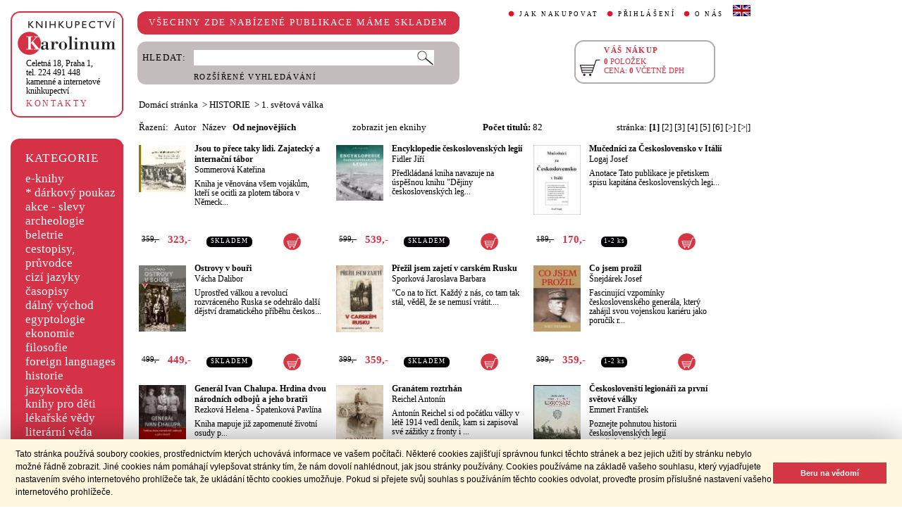

--- FILE ---
content_type: text/html;charset=utf-8
request_url: https://cupress.cuni.cz/ink2_ext/index.jsp?include=tituly&idskup=20h.1v&eknihy=
body_size: 45192
content:



<!DOCTYPE html>
<html xmlns="http://www.w3.org/1999/xhtml" xml:lang="cs" lang="cs"  manifest="cache.manifest">
<head>
  <meta http-equiv="Content-Type" content="text/html; charset=utf-8" />
  <meta http-equiv="X-UA-Compatible" content="IE=edge">
  
  <link rel="canonical" href="http://selene.int.is.cuni.cz:7777/ink2_ext/index.jsp?include=tituly" />

  <title>HISTORIE - 1. světová válka | Knihkupectví Karolinum</title>
  <link rel="stylesheet" type="text/css" href="./css/ink.css?2.2.22" />
  <link rel="stylesheet" type="text/css" href="./css/jquery-ui.css?2.2.22" />

  <!--[if lt IE 8]>   <link rel="stylesheet" type="text/css" href="./css/ink_ie7.css?2.2.22" /> <![endif]-->
  <script type="text/javascript" src="./js/ink.js?2.2.22"></script>
  <script type="text/javascript" src="./js/ajax.js?2.2.22"></script>
  <script type="text/javascript" src="js/jquery.js?2.2.22"></script>
  <script type="text/javascript" src="js/jquery-ui.js?2.2.22"></script>

<!-- Begin Cookie Consent plugin -->
<link rel="stylesheet" type="text/css" href="//cdnjs.cloudflare.com/ajax/libs/cookieconsent2/3.0.3/cookieconsent.min.css" />
<script src="//cdnjs.cloudflare.com/ajax/libs/cookieconsent2/3.0.3/cookieconsent.min.js"></script>
<script>
window.addEventListener("load", function(){
window.cookieconsent.initialise({
  "palette": {
    "popup": {
      "background": "#fff8de",
      "text": "#000000"
    },
    "button": {
      "background": "#d43644",
      "text": "#ffffff"
    }
  },
  "showLink": false,
  "content": {
    "message": "Tato stránka používá soubory cookies, prostřednictvím kterých uchovává informace ve vašem počítači. Některé cookies zajišťují správnou funkci těchto stránek a bez jejich užití by stránku nebylo možné řádně zobrazit. Jiné cookies nám pomáhají vylepšovat stránky tím, že nám dovolí nahlédnout, jak jsou stránky používány. Cookies používáme na základě vašeho souhlasu, který vyjadřujete nastavením svého internetového prohlížeče tak, že ukládání těchto cookies umožňuje. Pokud si přejete svůj souhlas s používáním těchto cookies odvolat, proveďte prosím příslušné nastavení vašeho internetového prohlížeče.",
    "dismiss": "Beru na vědomí"
  }
})});
</script>
<!-- End Cookie Consent plugin -->
</head>
<body onload="ZavolejFunkce()" itemscope itemtype="http://schema.org/WebPage">
  <div id="addcarthint" class="hint-style"></div>
  <div id="ramec">
    <!-- leva navigace -->
    <div id="leva_nav">
      <div id="navigace_rc">
      <!-- leva horni -->
      <div class="rc_box">
         <div class="rc_top"><div></div></div>
            <div class="rc_cont" itemtype="http://schema.org/Organization" itemscope>
              <a href="./"> 
                <img src="./img/logo_prod.gif" alt="Knihkupectví Karolinum" height="52" width="140" />
                <span style="display: none;" itemprop="name">Knihkupectví Karolinum</span>
              </a>  
              <p><a class="ln_adr" href="./index.jsp?include=kontakty" title="KONTAKTY"><span itemprop="address">Celetná 18, Praha 1</span>,<br />tel. 224 491 448<br />kamenné a internetové knihkupectví</a></p>
              <p><a href="./index.jsp?include=kontakty" title="KONTAKTY">KONTAKTY</a></p>
            </div>
         <div class="rc_bottom"><div></div></div>
      </div>
      </div>
      <!-- leva prostredni -->
      <div id="navigace_r">
        <div class="bl_r"><div class="br_r"><div class="tl_r"><div class="tr_r"></div>
          <p>KATEGORIE</p>      
          <ul>
            <li><a href="./index.jsp?include=vyhledat&amp;trid=dat&amp;smer=desc&amp;eknihy=V" title="e-knihy">e-knihy </a></li>
                        <li><a href="./index.jsp?include=tituly&amp;idskup=D" title="* dárkový poukaz">* dárkový poukaz</a></li>
            <li><a href="./index.jsp?include=tituly&amp;idskup=0" title="akce - slevy">akce - slevy</a></li>
            <li><a href="./index.jsp?include=tituly&amp;idskup=05" title="archeologie">archeologie</a></li>
            <li><a href="./index.jsp?include=tituly&amp;idskup=13" title="beletrie">beletrie</a></li>
            <li><a href="./index.jsp?include=tituly&amp;idskup=18" title="cestopisy, průvodce">cestopisy, průvodce</a></li>
            <li><a href="./index.jsp?include=tituly&amp;idskup=10" title="cizí jazyky">cizí jazyky</a></li>
            <li><a href="./index.jsp?include=tituly&amp;idskup=cas" title="časopisy">časopisy</a></li>
            <li><a href="./index.jsp?include=tituly&amp;idskup=27" title="dálný východ">dálný východ</a></li>
            <li><a href="./index.jsp?include=tituly&amp;idskup=06" title="egyptologie">egyptologie</a></li>
            <li><a href="./index.jsp?include=tituly&amp;idskup=01e" title="ekonomie">ekonomie</a></li>
            <li><a href="./index.jsp?include=tituly&amp;idskup=19f" title="filosofie">filosofie</a></li>
            <li><a href="./index.jsp?include=tituly&amp;idskup=c" title="foreign languages">foreign languages</a></li>
            <li><a href="./index.jsp?include=tituly&amp;idskup=20h" title="historie">historie</a></li>
            <li><a href="./index.jsp?include=tituly&amp;idskup=12" title="jazykověda">jazykověda</a></li>
            <li><a href="./index.jsp?include=tituly&amp;idskup=25" title="knihy pro děti">knihy pro děti</a></li>
            <li><a href="./index.jsp?include=tituly&amp;idskup=08" title="lékařské vědy">lékařské vědy</a></li>
            <li><a href="./index.jsp?include=tituly&amp;idskup=14" title="literární věda">literární věda</a></li>
            <li><a href="./index.jsp?include=tituly&amp;idskup=00n" title="náboženství">náboženství</a></li>
            <li><a href="./index.jsp?include=tituly&amp;idskup=22pe" title="pedagogika">pedagogika</a></li>
            <li><a href="./index.jsp?include=tituly&amp;idskup=23po" title="politologie">politologie</a></li>
            <li><a href="./index.jsp?include=tituly&amp;idskup=28" title="pomocné vědy hist.">pomocné vědy hist.</a></li>
            <li><a href="./index.jsp?include=tituly&amp;idskup=24pr" title="právo">právo</a></li>
            <li><a href="./index.jsp?include=tituly&amp;idskup=03" title="přírodní vědy">přírodní vědy</a></li>
            <li><a href="./index.jsp?include=tituly&amp;idskup=21p" title="psychologie">psychologie</a></li>
            <li><a href="./index.jsp?include=tituly&amp;idskup=16" title="regionália, npú">regionália, npú</a></li>
            <li><a href="./index.jsp?include=tituly&amp;idskup=02so" title="sociální práce">sociální práce</a></li>
            <li><a href="./index.jsp?include=tituly&amp;idskup=02s" title="sociologie">sociologie</a></li>
            <li><a href="./index.jsp?include=tituly&amp;idskup=11" title="tělovýchova">tělovýchova</a></li>
            <li><a href="./index.jsp?include=tituly&amp;idskup=17" title="učební texty">učební texty</a></li>
            <li><a href="./index.jsp?include=tituly&amp;idskup=09u" title="umění">umění</a></li>

          </ul>
          <p></p>
        </div></div></div>
      </div>
      
      <div id="navigace_nk">
      <!-- leva horni -->
      <div class="rc_box">
         <div class="rc_top"><div></div></div>
            <div class="rc_cont">
              <a href="http://www.karolinum.cz/" title="Nakladateství Karolinum">
                    
                      <img src="img/logobile_NK_cz.jpg" alt="Nakladateství Karolinum" width="140" />
                    
                </a>     
            </div>
         <div class="rc_bottom"><div></div></div>
      </div>
      </div>


      <div id="paticka">
        <p style="display:none;" title="verze: 2.2.22">&#169;&nbsp;Nakladatelství<br />KAROLINUM 2023</p>
        <p>
          <a class="bezpod" href="./rss.jsp" title="RSS kánal s novinkami Knihkupectví Karolinum">RSS&nbsp;<img src="img/rss_feed.gif" alt="RSS" /></a>&nbsp;
          <a class="bezpod" href="http://www.facebook.com/pages/Knihkupectv%C3%AD-Karolinum/191862569945" title="">&nbsp;<img src="img/f_logo.gif" alt="facebook" /></a>
        </p>   
        <br />
        <p>
          <a class="bezpod" href="./index.jsp?include=stranka_duvery" title="stránka důvěry">
            <img src="./img/MUZO/visa.gif" alt="visa" />
            <img src="./img/MUZO/visa_electron.gif" alt="visa" />
            <br />
            <img src="./img/MUZO/maestro.gif" alt="maestro" />
            <img src="./img/MUZO/maestro_electron.gif" alt="maestro" />
          </a>
        </p>
        <p>
          <a href="./index.jsp?include=mail_form" title="webmaster">webmaster</a>
        </p>
      </div> <!-- konec paticky --> 
    </div> <!-- konec leve navigace -->

    <div id="main">
      <!-- hlavicka stranky -->
      <div id="hlavicka">
        <div id="nadpisek">
          <div class="bl_r"><div class="br_r"><div class="tl_r"><div class="tr_r"></div>
            <p>VŠECHNY ZDE NABÍZENÉ PUBLIKACE MÁME SKLADEM</p>
          </div></div></div>
        </div>

        <div id="hlavnav">
          <ul>
            <li id="first"><a href="index.jsp?include=onakupu" title="JAK NAKUPOVAT">JAK NAKUPOVAT</a></li>
            <li>
          
            <a href="./log.jsp" title="PŘIHLÁŠENÍ">PŘIHLÁŠENÍ</a>
          
            </li>
            <li><a href="index.jsp?include=onas" title="O NÁS">O NÁS</a></li>
            <li id="flag"><a href="index.jsp?jazyk=en" title="English">
              <img src="./img/ukflag.gif" alt="English" title="English" height="16" width="25" /></a>
            </li>
          </ul>
          
            <p id="user">&nbsp;</p>
          
        </div>
  
        <div id="hledani">
          <div class="bl_g"><div class="br_g"><div class="tl_g"><div class="tr_g"></div>
            <form id="hled_form" method="post" action="./index.jsp">
              <span id="hled_label">HLEDAT:</span>
              <div><input name="include" value="vyhledat" type="hidden" /></div>
              <p><input id="hled_fld" name="hledani" size="50" type="text" /><input id="hled_btn" type="submit" value="" /></p>
              <hr class="cleaner" />
              <p class="oddel"></p>    
              <p style="padding-top: 0;"><a href="./index.jsp?include=rozsir_vyhl" title="ROZŠÍŘENÉ VYHLEDÁVÁNÍ">ROZŠÍŘENÉ VYHLEDÁVÁNÍ</a></p>
            </form>
  
          </div></div></div>
        </div>
  
        <div id="kosik_h" onclick="location.href='./index.jsp?include=kosik'" title="Zobrazit obsah košíku">
          <div class="gc_box">
             <div class="gc_top"><div></div></div>
                <div class="gc_cont">
                  <a href="./index.jsp?include=kosik" title="Zobrazit obsah košíku">
                    <img src="img/kosik_h.gif" alt="košík" height="26" width="32" />
                  </a>  
                  <h2>VÁŠ NÁKUP</h2><br />
                  <p>
                    <span id="kosik_h_pol">0</span>&nbsp;POLOŽEK<br />
                    CENA:&nbsp;<span id="kosik_h_cena">0</span>&nbsp;VČETNĚ DPH
                  </p>
                  <hr class="cleaner" />
                </div>
             <div class="gc_bottom"><div></div></div>
          </div>
        </div>
  
      <hr class="cleaner" />
      </div> <!-- konec hlavicky-->

      <!-- obsah stranky --> 
      <div id="obsah">

        


  <div id="drobnav">
    <p>
      <a href="./">Domácí stránka</a>

      &nbsp;&gt;
      <a href="./index.jsp?include=tituly&amp;idskup=20h&amp;eknihy=">HISTORIE</a>

      &nbsp;&gt;
      <a href="./index.jsp?include=tituly&amp;idskup=20h.1v&amp;eknihy=">1. světová válka</a>

    </p>  
  </div>

    <div id="seznam_nav">
      <div id="razeni">
        Řazení:&nbsp;&nbsp;

          <a class="neaktraz" href="./index.jsp?include=tituly&amp;idskup=20h.1v&amp;eknihy=&amp;trid=aut&amp;smer=asc">Autor</a>&nbsp;&nbsp;

        <a class="neaktraz" href="./index.jsp?include=tituly&amp;idskup=20h.1v&amp;eknihy=&amp;trid=naz&amp;smer=asc">Název</a>&nbsp;&nbsp;

        <a class="aktraz" href="./index.jsp?include=tituly&amp;idskup=20h.1v&amp;eknihy=&amp;trid=dat&amp;smer=desc">Od nejnovějších</a>
      </div>
      <div id="ebooks_filtr">

          <a class="neaktraz" href="./index.jsp?include=tituly&amp;idskup=20h.1v&amp;trid=null&amp;smer=null&amp;eknihy=" title="zobrazit jen eknihy ">zobrazit jen eknihy </a>

      </div>
      <div id="poctit">
        <b>Počet titulů:</b>&nbsp;82
      </div>
      <div id="strankovani">
        stránka:  <b>[1]</b>  <a href="./index.jsp?include=tituly&amp;idskup=20h.1v&amp;trid=null&amp;smer=null&amp;eknihy=&amp;eknihy=&amp;stranka=1">[2]</a>  <a href="./index.jsp?include=tituly&amp;idskup=20h.1v&amp;trid=null&amp;smer=null&amp;eknihy=&amp;eknihy=&amp;stranka=2">[3]</a>  <a href="./index.jsp?include=tituly&amp;idskup=20h.1v&amp;trid=null&amp;smer=null&amp;eknihy=&amp;eknihy=&amp;stranka=3">[4]</a>  <a href="./index.jsp?include=tituly&amp;idskup=20h.1v&amp;trid=null&amp;smer=null&amp;eknihy=&amp;eknihy=&amp;stranka=4">[5]</a>  <a href="./index.jsp?include=tituly&amp;idskup=20h.1v&amp;trid=null&amp;smer=null&amp;eknihy=&amp;eknihy=&amp;stranka=5">[6]</a>  <a href="./index.jsp?include=tituly&amp;idskup=20h.1v&amp;trid=null&amp;smer=null&amp;eknihy=&amp;eknihy=&amp;stranka=1" title="O stránku vpřed">[>]</a>  <a href="./index.jsp?include=tituly&amp;idskup=20h.1v&amp;trid=null&amp;smer=null&amp;eknihy=&amp;eknihy=&amp;stranka=5" title="Na konec">[>|]</a> 
      </div>
    </div>
    
    <div id="seznam">

      <div id="sez_titul">
        <div id="seztit_ls">
           
          <a href="./index.jsp?include=podrobnosti&amp;id=710157" title="Jsou to přece taky lidi. Zajatecký a internační tábor">
           
            <img src="./getImg.jsp?id=710157&amp;prez=22&amp;poradi=0" class="vlevo" alt="Detail knihyJsou to přece taky lidi. Zajatecký a internační tábor" width="67" /> 
      
          </a>   
      
        </div>
        <h3>
          <a href="./index.jsp?include=podrobnosti&amp;id=710157" title="Jsou to přece taky lidi. Zajatecký a internační tábor">
            Jsou to přece taky lidi. Zajatecký a internační tábor
          </a>
        </h3>
        <h4>
          <a  href="index.jsp?include=autorTituly&amp;id=285539" title="Knihy od autora Sommerová Kateřina">Sommerová Kateřina</a>  
        </h4>
        <p>Kniha je věnována všem vojákům, kteří se ocitli za plotem tábora v Německ...</p>
    
        <div id="seztit_dole">
          <div class="ceny">
            <!-- h5 class="dopcena">
              -10%
              <span class="puvcena">359,-</span>
            </h5 -->
            <h5 class="dopcena" title="doporučená cena">
              <span class="puvcena">359,-</span>
            </h5>
            <h5 class="vasecena" title="cena v e-shopu">
              323,-
            </h5>
            <!-- img class="cenainfo" src="img/cinfo.png" alt="cena v e-shopu" title="cena v e-shopu" height="17" width="17" /-->
          </div>  
          <div style="width: 7em;" class="infobtn" itemprop="availability"><div class="infobtn_l"><div class="infobtn_r"><div>SKLADEM</div></div></div></div>

          <div class="kosikvpravo">
            <a href="javascript:vlozTitKosik(710157,'Titul byl vložen do košíku')" title="Vložit titul do košíku">
              <img class="kosik" src="img/kosik.gif" alt="Vložit titul do košíku" height="25" width="25" />
            </a>
          </div>
          
        </div>
        <hr class="cleaner" />
      </div>

      <div id="sez_titul">
        <div id="seztit_ls">
           
          <a href="./index.jsp?include=podrobnosti&amp;id=696792" title="Encyklopedie československých legií">
           
            <img src="./getImg.jsp?id=696792&amp;prez=22&amp;poradi=0" class="vlevo" alt="Detail knihyEncyklopedie československých legií" width="67" /> 
      
          </a>   
      
        </div>
        <h3>
          <a href="./index.jsp?include=podrobnosti&amp;id=696792" title="Encyklopedie československých legií">
            Encyklopedie československých legií
          </a>
        </h3>
        <h4>
          <a  href="index.jsp?include=autorTituly&amp;id=115051" title="Knihy od autora Fidler Jiří">Fidler Jiří</a>  
        </h4>
        <p>Předkládaná kniha navazuje na úspěšnou knihu "Dějiny československých leg...</p>
    
        <div id="seztit_dole">
          <div class="ceny">
            <!-- h5 class="dopcena">
              -10%
              <span class="puvcena">599,-</span>
            </h5 -->
            <h5 class="dopcena" title="doporučená cena">
              <span class="puvcena">599,-</span>
            </h5>
            <h5 class="vasecena" title="cena v e-shopu">
              539,-
            </h5>
            <!-- img class="cenainfo" src="img/cinfo.png" alt="cena v e-shopu" title="cena v e-shopu" height="17" width="17" /-->
          </div>  
          <div style="width: 7em;" class="infobtn" itemprop="availability"><div class="infobtn_l"><div class="infobtn_r"><div>SKLADEM</div></div></div></div>

          <div class="kosikvpravo">
            <a href="javascript:vlozTitKosik(696792,'Titul byl vložen do košíku')" title="Vložit titul do košíku">
              <img class="kosik" src="img/kosik.gif" alt="Vložit titul do košíku" height="25" width="25" />
            </a>
          </div>
          
        </div>
        <hr class="cleaner" />
      </div>

      <div id="sez_titul">
        <div id="seztit_ls">
           
          <a href="./index.jsp?include=podrobnosti&amp;id=695471" title="Mučedníci za Československo v Itálií">
           
            <img src="./getImg.jsp?id=695471&amp;prez=22&amp;poradi=0" class="vlevo" alt="Detail knihyMučedníci za Československo v Itálií" width="67" /> 
      
          </a>   
      
        </div>
        <h3>
          <a href="./index.jsp?include=podrobnosti&amp;id=695471" title="Mučedníci za Československo v Itálií">
            Mučedníci za Československo v Itálií
          </a>
        </h3>
        <h4>
          <a  href="index.jsp?include=autorTituly&amp;id=285022" title="Knihy od autora Logaj Josef">Logaj Josef</a>  
        </h4>
        <p>Anotace
Tato publikace je přetiskem spisu kapitána československých legi...</p>
    
        <div id="seztit_dole">
          <div class="ceny">
            <!-- h5 class="dopcena">
              -10%
              <span class="puvcena">189,-</span>
            </h5 -->
            <h5 class="dopcena" title="doporučená cena">
              <span class="puvcena">189,-</span>
            </h5>
            <h5 class="vasecena" title="cena v e-shopu">
              170,-
            </h5>
            <!-- img class="cenainfo" src="img/cinfo.png" alt="cena v e-shopu" title="cena v e-shopu" height="17" width="17" /-->
          </div>  
          <div style="width: 4em;" class="infobtn" itemprop="availability"><div class="infobtn_l"><div class="infobtn_r"><div>1-2 ks</div></div></div></div>

          <div class="kosikvpravo">
            <a href="javascript:vlozTitKosik(695471,'Titul byl vložen do košíku')" title="Vložit titul do košíku">
              <img class="kosik" src="img/kosik.gif" alt="Vložit titul do košíku" height="25" width="25" />
            </a>
          </div>
          
        </div>
        <hr class="cleaner" />
      </div>

      <div id="sez_titul">
        <div id="seztit_ls">
           
          <a href="./index.jsp?include=podrobnosti&amp;id=683437" title="Ostrovy v bouři">
           
            <img src="./getImg.jsp?id=683437&amp;prez=22&amp;poradi=0" class="vlevo" alt="Detail knihyOstrovy v bouři" width="67" /> 
      
          </a>   
      
        </div>
        <h3>
          <a href="./index.jsp?include=podrobnosti&amp;id=683437" title="Ostrovy v bouři">
            Ostrovy v bouři
          </a>
        </h3>
        <h4>
          <a  href="index.jsp?include=autorTituly&amp;id=157434" title="Knihy od autora Vácha Dalibor">Vácha Dalibor</a>  
        </h4>
        <p>Uprostřed válkou a revolucí rozvráceného Ruska se odehrálo další dějství dramatického příběhu českos...</p>
    
        <div id="seztit_dole">
          <div class="ceny">
            <!-- h5 class="dopcena">
              -10%
              <span class="puvcena">499,-</span>
            </h5 -->
            <h5 class="dopcena" title="doporučená cena">
              <span class="puvcena">499,-</span>
            </h5>
            <h5 class="vasecena" title="cena v e-shopu">
              449,-
            </h5>
            <!-- img class="cenainfo" src="img/cinfo.png" alt="cena v e-shopu" title="cena v e-shopu" height="17" width="17" /-->
          </div>  
          <div style="width: 7em;" class="infobtn" itemprop="availability"><div class="infobtn_l"><div class="infobtn_r"><div>SKLADEM</div></div></div></div>

          <div class="kosikvpravo">
            <a href="javascript:vlozTitKosik(683437,'Titul byl vložen do košíku')" title="Vložit titul do košíku">
              <img class="kosik" src="img/kosik.gif" alt="Vložit titul do košíku" height="25" width="25" />
            </a>
          </div>
          
        </div>
        <hr class="cleaner" />
      </div>

      <div id="sez_titul">
        <div id="seztit_ls">
           
          <a href="./index.jsp?include=podrobnosti&amp;id=671136" title="Přežil jsem zajetí v carském Rusku">
           
            <img src="./getImg.jsp?id=671136&amp;prez=22&amp;poradi=0" class="vlevo" alt="Detail knihyPřežil jsem zajetí v carském Rusku" width="67" /> 
      
          </a>   
      
        </div>
        <h3>
          <a href="./index.jsp?include=podrobnosti&amp;id=671136" title="Přežil jsem zajetí v carském Rusku">
            Přežil jsem zajetí v carském Rusku
          </a>
        </h3>
        <h4>
          <a  href="index.jsp?include=autorTituly&amp;id=284106" title="Knihy od autora Sporková Jaroslava Barbara">Sporková Jaroslava Barbara</a>  
        </h4>
        <p>"Co na to říct. Každý z nás, co tam tak stál, věděl, že se nemusí vrátit....</p>
    
        <div id="seztit_dole">
          <div class="ceny">
            <!-- h5 class="dopcena">
              -10%
              <span class="puvcena">399,-</span>
            </h5 -->
            <h5 class="dopcena" title="doporučená cena">
              <span class="puvcena">399,-</span>
            </h5>
            <h5 class="vasecena" title="cena v e-shopu">
              359,-
            </h5>
            <!-- img class="cenainfo" src="img/cinfo.png" alt="cena v e-shopu" title="cena v e-shopu" height="17" width="17" /-->
          </div>  
          <div style="width: 7em;" class="infobtn" itemprop="availability"><div class="infobtn_l"><div class="infobtn_r"><div>SKLADEM</div></div></div></div>

          <div class="kosikvpravo">
            <a href="javascript:vlozTitKosik(671136,'Titul byl vložen do košíku')" title="Vložit titul do košíku">
              <img class="kosik" src="img/kosik.gif" alt="Vložit titul do košíku" height="25" width="25" />
            </a>
          </div>
          
        </div>
        <hr class="cleaner" />
      </div>

      <div id="sez_titul">
        <div id="seztit_ls">
           
          <a href="./index.jsp?include=podrobnosti&amp;id=664715" title="Co jsem prožil">
           
            <img src="./getImg.jsp?id=664715&amp;prez=22&amp;poradi=0" class="vlevo" alt="Detail knihyCo jsem prožil" width="67" /> 
      
          </a>   
      
        </div>
        <h3>
          <a href="./index.jsp?include=podrobnosti&amp;id=664715" title="Co jsem prožil">
            Co jsem prožil
          </a>
        </h3>
        <h4>
          <a  href="index.jsp?include=autorTituly&amp;id=283836" title="Knihy od autora Šnejdárek Josef">Šnejdárek Josef</a>  
        </h4>
        <p>Fascinující vzpomínky československého generála, který zahájil svou vojenskou kariéru jako poručík r...</p>
    
        <div id="seztit_dole">
          <div class="ceny">
            <!-- h5 class="dopcena">
              -10%
              <span class="puvcena">399,-</span>
            </h5 -->
            <h5 class="dopcena" title="doporučená cena">
              <span class="puvcena">399,-</span>
            </h5>
            <h5 class="vasecena" title="cena v e-shopu">
              359,-
            </h5>
            <!-- img class="cenainfo" src="img/cinfo.png" alt="cena v e-shopu" title="cena v e-shopu" height="17" width="17" /-->
          </div>  
          <div style="width: 4em;" class="infobtn" itemprop="availability"><div class="infobtn_l"><div class="infobtn_r"><div>1-2 ks</div></div></div></div>

          <div class="kosikvpravo">
            <a href="javascript:vlozTitKosik(664715,'Titul byl vložen do košíku')" title="Vložit titul do košíku">
              <img class="kosik" src="img/kosik.gif" alt="Vložit titul do košíku" height="25" width="25" />
            </a>
          </div>
          
        </div>
        <hr class="cleaner" />
      </div>

      <div id="sez_titul">
        <div id="seztit_ls">
           
          <a href="./index.jsp?include=podrobnosti&amp;id=656206" title="Generál Ivan Chalupa. Hrdina dvou národních odbojů a jeho bratři">
           
            <img src="./getImg.jsp?id=656206&amp;prez=22&amp;poradi=0" class="vlevo" alt="Detail knihyGenerál Ivan Chalupa. Hrdina dvou národních odbojů a jeho bratři" width="67" /> 
      
          </a>   
      
        </div>
        <h3>
          <a href="./index.jsp?include=podrobnosti&amp;id=656206" title="Generál Ivan Chalupa. Hrdina dvou národních odbojů a jeho bratři">
            Generál Ivan Chalupa. Hrdina dvou národních odbojů a jeho bratři
          </a>
        </h3>
        <h4>
          <a  href="index.jsp?include=autorTituly&amp;id=218751" title="Knihy od autora Rezková Helena">Rezková Helena</a> - <a  href="index.jsp?include=autorTituly&amp;id=218752" title="Knihy od autora Špatenková Pavlína">Špatenková Pavlína</a>  
        </h4>
        <p>Kniha mapuje již zapomenuté životní osudy p...</p>
    
        <div id="seztit_dole">
          <div class="ceny">
            <!-- h5 class="dopcena">
              -10%
              <span class="puvcena">340,-</span>
            </h5 -->
            <h5 class="dopcena" title="doporučená cena">
              <span class="puvcena">340,-</span>
            </h5>
            <h5 class="vasecena" title="cena v e-shopu">
              306,-
            </h5>
            <!-- img class="cenainfo" src="img/cinfo.png" alt="cena v e-shopu" title="cena v e-shopu" height="17" width="17" /-->
          </div>  
          <div style="width: 4em;" class="infobtn" itemprop="availability"><div class="infobtn_l"><div class="infobtn_r"><div>1-2 ks</div></div></div></div>

          <div class="kosikvpravo">
            <a href="javascript:vlozTitKosik(656206,'Titul byl vložen do košíku')" title="Vložit titul do košíku">
              <img class="kosik" src="img/kosik.gif" alt="Vložit titul do košíku" height="25" width="25" />
            </a>
          </div>
          
        </div>
        <hr class="cleaner" />
      </div>

      <div id="sez_titul">
        <div id="seztit_ls">
           
          <a href="./index.jsp?include=podrobnosti&amp;id=642155" title="Granátem roztrhán">
           
            <img src="./getImg.jsp?id=642155&amp;prez=22&amp;poradi=0" class="vlevo" alt="Detail knihyGranátem roztrhán" width="67" /> 
      
          </a>   
      
        </div>
        <h3>
          <a href="./index.jsp?include=podrobnosti&amp;id=642155" title="Granátem roztrhán">
            Granátem roztrhán
          </a>
        </h3>
        <h4>
          <a  href="index.jsp?include=autorTituly&amp;id=282811" title="Knihy od autora Reichel Antonín">Reichel Antonín</a>  
        </h4>
        <p>Antonín Reichel si od počátku války v létě 1914 vedl deník, kam si zapisoval své zážitky z fronty i ...</p>
    
        <div id="seztit_dole">
          <div class="ceny">
            <!-- h5 class="dopcena">
              -10%
              <span class="puvcena">390,-</span>
            </h5 -->
            <h5 class="dopcena" title="doporučená cena">
              <span class="puvcena">390,-</span>
            </h5>
            <h5 class="vasecena" title="cena v e-shopu">
              351,-
            </h5>
            <!-- img class="cenainfo" src="img/cinfo.png" alt="cena v e-shopu" title="cena v e-shopu" height="17" width="17" /-->
          </div>  
          <div style="width: 7em;" class="infobtn" itemprop="availability"><div class="infobtn_l"><div class="infobtn_r"><div>SKLADEM</div></div></div></div>

          <div class="kosikvpravo">
            <a href="javascript:vlozTitKosik(642155,'Titul byl vložen do košíku')" title="Vložit titul do košíku">
              <img class="kosik" src="img/kosik.gif" alt="Vložit titul do košíku" height="25" width="25" />
            </a>
          </div>
          
        </div>
        <hr class="cleaner" />
      </div>

      <div id="sez_titul">
        <div id="seztit_ls">
           
          <a href="./index.jsp?include=podrobnosti&amp;id=637817" title="Českoslovenští legionáři za první světové války">
           
            <img src="./getImg.jsp?id=637817&amp;prez=22&amp;poradi=0" class="vlevo" alt="Detail knihyČeskoslovenští legionáři za první světové války" width="67" /> 
      
          </a>   
      
        </div>
        <h3>
          <a href="./index.jsp?include=podrobnosti&amp;id=637817" title="Českoslovenští legionáři za první světové války">
            Českoslovenští legionáři za první světové války
          </a>
        </h3>
        <h4>
          <a  href="index.jsp?include=autorTituly&amp;id=132086" title="Knihy od autora Emmert František">Emmert František</a>  
        </h4>
        <p>Poznejte pohnutou historii československých legií prostřednictvím čtivých...</p>
    
        <div id="seztit_dole">
          <div class="ceny">
            <!-- h5 class="dopcena">
              -10%
              <span class="puvcena">499,-</span>
            </h5 -->
            <h5 class="dopcena" title="doporučená cena">
              <span class="puvcena">499,-</span>
            </h5>
            <h5 class="vasecena" title="cena v e-shopu">
              449,-
            </h5>
            <!-- img class="cenainfo" src="img/cinfo.png" alt="cena v e-shopu" title="cena v e-shopu" height="17" width="17" /-->
          </div>  
          <div style="width: 4em;" class="infobtn" itemprop="availability"><div class="infobtn_l"><div class="infobtn_r"><div>1-2 ks</div></div></div></div>

          <div class="kosikvpravo">
            <a href="javascript:vlozTitKosik(637817,'Titul byl vložen do košíku')" title="Vložit titul do košíku">
              <img class="kosik" src="img/kosik.gif" alt="Vložit titul do košíku" height="25" width="25" />
            </a>
          </div>
          
        </div>
        <hr class="cleaner" />
      </div>

      <div id="sez_titul">
        <div id="seztit_ls">
           
          <a href="./index.jsp?include=podrobnosti&amp;id=634750" title="Proti Rudému baronovi">
           
            <img src="./getImg.jsp?id=634750&amp;prez=22&amp;poradi=0" class="vlevo" alt="Detail knihyProti Rudému baronovi" width="67" /> 
      
          </a>   
      
        </div>
        <h3>
          <a href="./index.jsp?include=podrobnosti&amp;id=634750" title="Proti Rudému baronovi">
            Proti Rudému baronovi
          </a>
        </h3>
        <h4>
          <a  href="index.jsp?include=autorTituly&amp;id=125324" title="Knihy od autora Ditrych Břetislav">Ditrych Břetislav</a>  
        </h4>
        <p>Až do začátku první světové války aeroplány vzlétaly především při sportovních leteckých soutěžích. ...</p>
    
        <div id="seztit_dole">
          <div class="ceny">
            <!-- h5 class="dopcena">
              -10%
              <span class="puvcena">279,-</span>
            </h5 -->
            <h5 class="dopcena" title="doporučená cena">
              <span class="puvcena">279,-</span>
            </h5>
            <h5 class="vasecena" title="cena v e-shopu">
              251,-
            </h5>
            <!-- img class="cenainfo" src="img/cinfo.png" alt="cena v e-shopu" title="cena v e-shopu" height="17" width="17" /-->
          </div>  
          <div style="width: 4em;" class="infobtn" itemprop="availability"><div class="infobtn_l"><div class="infobtn_r"><div>1-2 ks</div></div></div></div>

          <div class="kosikvpravo">
            <a href="javascript:vlozTitKosik(634750,'Titul byl vložen do košíku')" title="Vložit titul do košíku">
              <img class="kosik" src="img/kosik.gif" alt="Vložit titul do košíku" height="25" width="25" />
            </a>
          </div>
          
        </div>
        <hr class="cleaner" />
      </div>

      <div id="sez_titul">
        <div id="seztit_ls">
           
          <a href="./index.jsp?include=podrobnosti&amp;id=608367" title="U Československé vojenské mise v Americe">
           
            <img src="./getImg.jsp?id=608367&amp;prez=22&amp;poradi=0" class="vlevo" alt="Detail knihyU Československé vojenské mise v Americe" width="67" /> 
      
          </a>   
      
        </div>
        <h3>
          <a href="./index.jsp?include=podrobnosti&amp;id=608367" title="U Československé vojenské mise v Americe">
            U Československé vojenské mise v Americe
          </a>
        </h3>
        <h4>
          <a  href="index.jsp?include=autorTituly&amp;id=275067" title="Knihy od autora Španiel Oldřich">Španiel Oldřich</a>  
        </h4>
        <p>Oldřich Španiel patří k významným, ale téměř zapomenutým osobnostem česko...</p>
    
        <div id="seztit_dole">
          <div class="ceny">
            <!-- h5 class="dopcena">
              -10%
              <span class="puvcena">399,-</span>
            </h5 -->
            <h5 class="dopcena" title="doporučená cena">
              <span class="puvcena">399,-</span>
            </h5>
            <h5 class="vasecena" title="cena v e-shopu">
              359,-
            </h5>
            <!-- img class="cenainfo" src="img/cinfo.png" alt="cena v e-shopu" title="cena v e-shopu" height="17" width="17" /-->
          </div>  
          <div style="width: 7em;" class="infobtn" itemprop="availability"><div class="infobtn_l"><div class="infobtn_r"><div>SKLADEM</div></div></div></div>

          <div class="kosikvpravo">
            <a href="javascript:vlozTitKosik(608367,'Titul byl vložen do košíku')" title="Vložit titul do košíku">
              <img class="kosik" src="img/kosik.gif" alt="Vložit titul do košíku" height="25" width="25" />
            </a>
          </div>
          
        </div>
        <hr class="cleaner" />
      </div>

      <div id="sez_titul">
        <div id="seztit_ls">
           
          <a href="./index.jsp?include=podrobnosti&amp;id=585145" title="Pod tíhou 1. světové války">
           
            <img src="./getImg.jsp?id=585145&amp;prez=22&amp;poradi=0" class="vlevo" alt="Detail knihyPod tíhou 1. světové války" width="67" /> 
      
          </a>   
      
        </div>
        <h3>
          <a href="./index.jsp?include=podrobnosti&amp;id=585145" title="Pod tíhou 1. světové války">
            Pod tíhou 1. světové války
          </a>
        </h3>
        <h4>
          <a  href="index.jsp?include=autorTituly&amp;id=274052" title="Knihy od autora Jindra Vítězslav">Jindra Vítězslav</a>  
        </h4>
        <p>Kniha mapuje dobu první světové války v oblasti jihozápadní Moravy. Zaměřuje se především na život v...</p>
    
        <div id="seztit_dole">
          <div class="ceny">
            <!-- h5 class="dopcena">
              -10%
              <span class="puvcena">499,-</span>
            </h5 -->
            <h5 class="dopcena" title="doporučená cena">
              <span class="puvcena">499,-</span>
            </h5>
            <h5 class="vasecena" title="cena v e-shopu">
              449,-
            </h5>
            <!-- img class="cenainfo" src="img/cinfo.png" alt="cena v e-shopu" title="cena v e-shopu" height="17" width="17" /-->
          </div>  
          <div style="width: 4em;" class="infobtn" itemprop="availability"><div class="infobtn_l"><div class="infobtn_r"><div>1-2 ks</div></div></div></div>

          <div class="kosikvpravo">
            <a href="javascript:vlozTitKosik(585145,'Titul byl vložen do košíku')" title="Vložit titul do košíku">
              <img class="kosik" src="img/kosik.gif" alt="Vložit titul do košíku" height="25" width="25" />
            </a>
          </div>
          
        </div>
        <hr class="cleaner" />
      </div>

      <div id="sez_titul">
        <div id="seztit_ls">
           
          <a href="./index.jsp?include=podrobnosti&amp;id=574433" title="Ondřej Franta. Vězněm ve střední Asii">
           
            <img src="./getImg.jsp?id=574433&amp;prez=22&amp;poradi=0" class="vlevo" alt="Detail knihyOndřej Franta. Vězněm ve střední Asii" width="67" /> 
      
          </a>   
      
        </div>
        <h3>
          <a href="./index.jsp?include=podrobnosti&amp;id=574433" title="Ondřej Franta. Vězněm ve střední Asii">
            Ondřej Franta. Vězněm ve střední Asii
          </a>
        </h3>
        <h4>
          <a  href="index.jsp?include=autorTituly&amp;id=111846" title="Knihy od autora Koblasa Pavel">Koblasa Pavel</a>  
        </h4>
        <p>Edice pamětí katolického kněze P. Ondřeje Franty (1869-1939) na období I....</p>
    
        <div id="seztit_dole">
          <div class="ceny">
            <!-- h5 class="dopcena">
              -10%
              <span class="puvcena">566,-</span>
            </h5 -->
            <h5 class="dopcena" title="doporučená cena">
              <span class="puvcena">566,-</span>
            </h5>
            <h5 class="vasecena" title="cena v e-shopu">
              509,-
            </h5>
            <!-- img class="cenainfo" src="img/cinfo.png" alt="cena v e-shopu" title="cena v e-shopu" height="17" width="17" /-->
          </div>  
          <div style="width: 4em;" class="infobtn" itemprop="availability"><div class="infobtn_l"><div class="infobtn_r"><div>1-2 ks</div></div></div></div>

          <div class="kosikvpravo">
            <a href="javascript:vlozTitKosik(574433,'Titul byl vložen do košíku')" title="Vložit titul do košíku">
              <img class="kosik" src="img/kosik.gif" alt="Vložit titul do košíku" height="25" width="25" />
            </a>
          </div>
          
        </div>
        <hr class="cleaner" />
      </div>

      <div id="sez_titul">
        <div id="seztit_ls">
           
          <a href="./index.jsp?include=podrobnosti&amp;id=573655" title="Atlas první světové války. Pád evropských říší">
           
            <img src="./getImg.jsp?id=573655&amp;prez=22&amp;poradi=0" class="vlevo" alt="Detail knihyAtlas první světové války. Pád evropských říší" width="67" /> 
      
          </a>   
      
        </div>
        <h3>
          <a href="./index.jsp?include=podrobnosti&amp;id=573655" title="Atlas první světové války. Pád evropských říší">
            Atlas první světové války. Pád evropských říší
          </a>
        </h3>
        <h4>
          <a  href="index.jsp?include=autorTituly&amp;id=273471" title="Knihy od autora Buffetaut Yves">Buffetaut Yves</a>  
        </h4>
        <p>Moderní atlas přináší ucelený pohled na první světovou válku. Více než 80...</p>
    
        <div id="seztit_dole">
          <div class="ceny">
            <!-- h5 class="dopcena">
              -10%
              <span class="puvcena">389,-</span>
            </h5 -->
            <h5 class="dopcena" title="doporučená cena">
              <span class="puvcena">389,-</span>
            </h5>
            <h5 class="vasecena" title="cena v e-shopu">
              350,-
            </h5>
            <!-- img class="cenainfo" src="img/cinfo.png" alt="cena v e-shopu" title="cena v e-shopu" height="17" width="17" /-->
          </div>  
          <div style="width: 7em;" class="infobtn" itemprop="availability"><div class="infobtn_l"><div class="infobtn_r"><div>SKLADEM</div></div></div></div>

          <div class="kosikvpravo">
            <a href="javascript:vlozTitKosik(573655,'Titul byl vložen do košíku')" title="Vložit titul do košíku">
              <img class="kosik" src="img/kosik.gif" alt="Vložit titul do košíku" height="25" width="25" />
            </a>
          </div>
          
        </div>
        <hr class="cleaner" />
      </div>

      <div id="sez_titul">
        <div id="seztit_ls">
           
          <a href="./index.jsp?include=podrobnosti&amp;id=570846" title="Návrat">
           
            <img src="./getImg.jsp?id=570846&amp;prez=22&amp;poradi=0" class="vlevo" alt="Detail knihyNávrat" width="67" /> 
      
          </a>   
      
        </div>
        <h3>
          <a href="./index.jsp?include=podrobnosti&amp;id=570846" title="Návrat">
            Návrat
          </a>
        </h3>
        <h4>
          <a  href="index.jsp?include=autorTituly&amp;id=273173" title="Knihy od autora Matějková Věra">Matějková Věra</a> - <a  href="index.jsp?include=autorTituly&amp;id=127934" title="Knihy od autora Prokš Petr">Prokš Petr</a>  
        </h4>
        <p>Osudy československých legionářů v Rusku v průběhu a po skončení první světové války náleží k důleži...</p>
    
        <div id="seztit_dole">
          <div class="ceny">
            <!-- h5 class="dopcena">
              -10%
              <span class="puvcena">255,-</span>
            </h5 -->
            <h5 class="dopcena" title="doporučená cena">
              <span class="puvcena">255,-</span>
            </h5>
            <h5 class="vasecena" title="cena v e-shopu">
              230,-
            </h5>
            <!-- img class="cenainfo" src="img/cinfo.png" alt="cena v e-shopu" title="cena v e-shopu" height="17" width="17" /-->
          </div>  
          <div style="width: 4em;" class="infobtn" itemprop="availability"><div class="infobtn_l"><div class="infobtn_r"><div>1-2 ks</div></div></div></div>

          <div class="kosikvpravo">
            <a href="javascript:vlozTitKosik(570846,'Titul byl vložen do košíku')" title="Vložit titul do košíku">
              <img class="kosik" src="img/kosik.gif" alt="Vložit titul do košíku" height="25" width="25" />
            </a>
          </div>
          
        </div>
        <hr class="cleaner" />
      </div>

    </div> <!-- konec seznamu titulu -->
    

      </div> <!-- konec obsahu -->
      <hr class="cleaner" />
    </div> <!-- konec main -->
  </div> <!-- konec ramce -->

  <script type="text/javascript">
     refreshKosik();
  </script>  
  <script type="text/javascript">
  
    var _gaq = _gaq || [];
    _gaq.push(['_setAccount', 'UA-26454850-1']);
    _gaq.push(['_trackPageview']);
  
    (function() {
      var ga = document.createElement('script'); ga.type = 'text/javascript'; ga.async = true;
      ga.src = ('https:' == document.location.protocol ? 'https://ssl' : 'http://www') + '.google-analytics.com/ga.js';
      var s = document.getElementsByTagName('script')[0]; s.parentNode.insertBefore(ga, s);
    })();
  
  </script>
</body>
</html>
